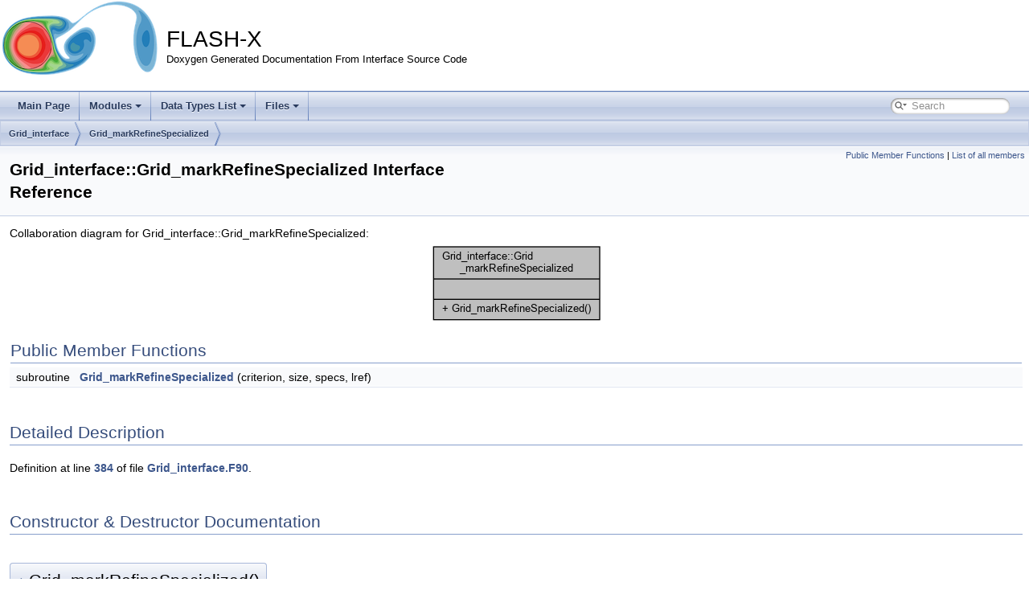

--- FILE ---
content_type: text/html; charset=utf-8
request_url: https://flash-x.org/api/d4/da3/interfaceGrid__interface_1_1Grid__markRefineSpecialized.html
body_size: 1920
content:
<!DOCTYPE html PUBLIC "-//W3C//DTD XHTML 1.0 Transitional//EN" "https://www.w3.org/TR/xhtml1/DTD/xhtml1-transitional.dtd">
<html xmlns="http://www.w3.org/1999/xhtml">
<head>
<meta http-equiv="Content-Type" content="text/xhtml;charset=UTF-8"/>
<meta http-equiv="X-UA-Compatible" content="IE=11"/>
<meta name="generator" content="Doxygen 1.9.3"/>
<meta name="viewport" content="width=device-width, initial-scale=1"/>
<title>FLASH-X: Grid_interface::Grid_markRefineSpecialized Interface Reference</title>
<link href="../../tabs.css" rel="stylesheet" type="text/css"/>
<script type="text/javascript" src="../../jquery.js"></script>
<script type="text/javascript" src="../../dynsections.js"></script>
<link href="../../search/search.css" rel="stylesheet" type="text/css"/>
<script type="text/javascript" src="../../search/searchdata.js"></script>
<script type="text/javascript" src="../../search/search.js"></script>
<link href="../../doxygen.css" rel="stylesheet" type="text/css" />
</head>
<body>
<div id="top"><!-- do not remove this div, it is closed by doxygen! -->
<div id="titlearea">
<table cellspacing="0" cellpadding="0">
 <tbody>
 <tr id="projectrow">
  <td id="projectlogo"><img alt="Logo" src="../../flash-logo.png"/></td>
  <td id="projectalign">
   <div id="projectname">FLASH-X
   </div>
   <div id="projectbrief">Doxygen Generated Documentation From Interface Source Code</div>
  </td>
 </tr>
 </tbody>
</table>
</div>
<!-- end header part -->
<!-- Generated by Doxygen 1.9.3 -->
<script type="text/javascript">
/* @license magnet:?xt=urn:btih:d3d9a9a6595521f9666a5e94cc830dab83b65699&amp;dn=expat.txt MIT */
var searchBox = new SearchBox("searchBox", "../../search",'Search','.html');
/* @license-end */
</script>
<script type="text/javascript" src="../../menudata.js"></script>
<script type="text/javascript" src="../../menu.js"></script>
<script type="text/javascript">
/* @license magnet:?xt=urn:btih:d3d9a9a6595521f9666a5e94cc830dab83b65699&amp;dn=expat.txt MIT */
$(function() {
  initMenu('../../',true,false,'search.php','Search');
  $(document).ready(function() { init_search(); });
});
/* @license-end */
</script>
<div id="main-nav"></div>
<!-- window showing the filter options -->
<div id="MSearchSelectWindow"
     onmouseover="return searchBox.OnSearchSelectShow()"
     onmouseout="return searchBox.OnSearchSelectHide()"
     onkeydown="return searchBox.OnSearchSelectKey(event)">
</div>

<!-- iframe showing the search results (closed by default) -->
<div id="MSearchResultsWindow">
<iframe src="javascript:void(0)" frameborder="0" 
        name="MSearchResults" id="MSearchResults">
</iframe>
</div>

<div id="nav-path" class="navpath">
  <ul>
<li class="navelem"><a class="el" href="../../d2/d3a/namespaceGrid__interface.html">Grid_interface</a></li><li class="navelem"><a class="el" href="../../d4/da3/interfaceGrid__interface_1_1Grid__markRefineSpecialized.html">Grid_markRefineSpecialized</a></li>  </ul>
</div>
</div><!-- top -->
<div class="header">
  <div class="summary">
<a href="#pub-methods">Public Member Functions</a> &#124;
<a href="../../de/d45/interfaceGrid__interface_1_1Grid__markRefineSpecialized-members.html">List of all members</a>  </div>
  <div class="headertitle"><div class="title">Grid_interface::Grid_markRefineSpecialized Interface Reference</div></div>
</div><!--header-->
<div class="contents">
<div class="dynheader">
Collaboration diagram for Grid_interface::Grid_markRefineSpecialized:</div>
<div class="dyncontent">
<div class="center"><img src="../../d6/d7d/interfaceGrid__interface_1_1Grid__markRefineSpecialized__coll__graph.png" border="0" usemap="#aGrid__interface_1_1Grid__markRefineSpecialized_coll__map" alt="Collaboration graph"/></div>
<map name="aGrid__interface_1_1Grid__markRefineSpecialized_coll__map" id="aGrid__interface_1_1Grid__markRefineSpecialized_coll__map">
<area shape="rect" title=" " alt="" coords="5,5,212,97"/>
</map>
</div>
<table class="memberdecls">
<tr class="heading"><td colspan="2"><h2 class="groupheader"><a id="pub-methods" name="pub-methods"></a>
Public Member Functions</h2></td></tr>
<tr class="memitem:a52176c95294901f254efe17c4c9163ee"><td class="memItemLeft" align="right" valign="top">subroutine&#160;</td><td class="memItemRight" valign="bottom"><a class="el" href="../../d4/da3/interfaceGrid__interface_1_1Grid__markRefineSpecialized.html#a52176c95294901f254efe17c4c9163ee">Grid_markRefineSpecialized</a> (criterion, size, specs, lref)</td></tr>
<tr class="separator:a52176c95294901f254efe17c4c9163ee"><td class="memSeparator" colspan="2">&#160;</td></tr>
</table>
<a name="details" id="details"></a><h2 class="groupheader">Detailed Description</h2>
<div class="textblock">
<p class="definition">Definition at line <a class="el" href="../../dd/d25/Grid__interface_8F90_source.html#l00384">384</a> of file <a class="el" href="../../dd/d25/Grid__interface_8F90_source.html">Grid_interface.F90</a>.</p>
</div><h2 class="groupheader">Constructor &amp; Destructor Documentation</h2>
<a id="a52176c95294901f254efe17c4c9163ee" name="a52176c95294901f254efe17c4c9163ee"></a>
<h2 class="memtitle"><span class="permalink"><a href="#a52176c95294901f254efe17c4c9163ee">&#9670;&nbsp;</a></span>Grid_markRefineSpecialized()</h2>

<div class="memitem">
<div class="memproto">
      <table class="memname">
        <tr>
          <td class="memname">subroutine Grid_interface::Grid_markRefineSpecialized::Grid_markRefineSpecialized </td>
          <td>(</td>
          <td class="paramtype">integer&#160;</td>
          <td class="paramname"><em>criterion</em>, </td>
        </tr>
        <tr>
          <td class="paramkey"></td>
          <td></td>
          <td class="paramtype">integer&#160;</td>
          <td class="paramname"><em>size</em>, </td>
        </tr>
        <tr>
          <td class="paramkey"></td>
          <td></td>
          <td class="paramtype">real, dimension(size)&#160;</td>
          <td class="paramname"><em>specs</em>, </td>
        </tr>
        <tr>
          <td class="paramkey"></td>
          <td></td>
          <td class="paramtype">integer&#160;</td>
          <td class="paramname"><em>lref</em>&#160;</td>
        </tr>
        <tr>
          <td></td>
          <td>)</td>
          <td></td><td></td>
        </tr>
      </table>
</div><div class="memdoc">

<p class="definition">Definition at line <a class="el" href="../../dd/d25/Grid__interface_8F90_source.html#l00385">385</a> of file <a class="el" href="../../dd/d25/Grid__interface_8F90_source.html">Grid_interface.F90</a>.</p>

</div>
</div>
<hr/>The documentation for this interface was generated from the following file:<ul>
<li>source/Grid/<a class="el" href="../../dd/d25/Grid__interface_8F90_source.html">Grid_interface.F90</a></li>
</ul>
</div><!-- contents -->
<!-- start footer part -->
<hr class="footer"/><address class="footer"><small>
Generated on Fri Feb 4 2022 17:05:06 for FLASH-X by&#160;<a href="https://www.doxygen.org/index.html"><img class="footer" src="../../doxygen.svg" width="104" height="31" alt="doxygen"/></a> 1.9.3
</small></address>
</body>
</html>
